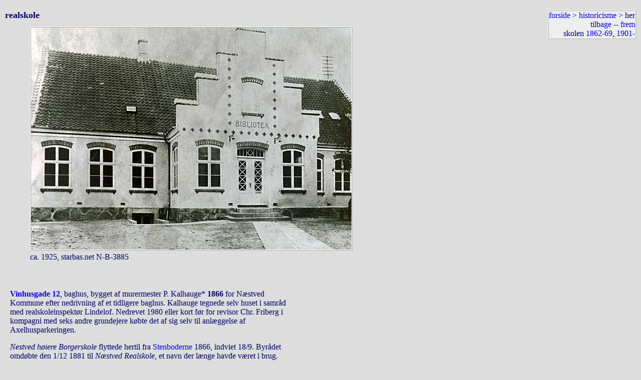

--- FILE ---
content_type: text/html
request_url: https://pedalo.dk/historicisme/realskole.html
body_size: 3516
content:
<!DOCTYPE html PUBLIC "-//W3C//DTD HTML 4.01//EN" "http://www.w3.org/TR/html4/strict.dtd">
<html lang="da">
<head>
<title>
realskole i Næstved
</title>
<meta http-equiv="Content-Type" content="text/html; charset=ISO-8859-1">
<link rel="stylesheet" href="../000.css" type="text/css"><style type="text/css">
</style><link rel="shortcut icon" href="../naestved.ico">
</head>
<body>
<div id="nav">
<a href="../index.htm">forside</a> &gt;
<a href="index.html">historicisme</a>
&gt; her
<br>
<a href="torvestr09.html" title="Torvestræde 9">tilbage</a> --
<a href="torvestr06.html" title="Torvestræde 6">frem</a>
<br>
skolen
<a href="../ca1875/realskole.html">1862-69</a>, 
<a href="jernbaneg/jernbaneg12th.html">1901-</a>
</div>
<h1 class="ttl1">
realskole
</h1>
<div class="pic" style="width:640px">
<img src="foto/realskole.jpg" width="640" height="444" alt="Realskole">
<br>
ca. 1925, starbas.net N-B-3885
</div>
<div class="sp1">
<p>
<a href="../ca1875/vinhusgade.html"><b>Vinhusgade 12</b></a>, baghus, bygget af murermester P. Kalhauge* <b>1866</b> for Næstved Kommune efter nedrivning af et tidligere baghus. Kalhauge tegnede selv huset i samråd med realskoleinspektør Lindelof. Nedrevet 1980 eller kort før for revisor Chr. Friberg i kompagni med seks andre grundejere købte det af sig selv til anlæggelse af Axelhusparkeringen.
</p>
<p>
<i>Nestved høiere Borgerskole</i> flyttede hertil fra
<a href="../middelalder/gotschalks_og_vesthus.html">Stenboderne</a> 1866, indviet 18/9. Byrådet omdøbte den 1/12 1881 til <i>Næstved Realskole</i>, et navn der længe havde været i brug. 1899 havde skolen ca. 150 elever, fra 1884 fast 5 klassetrin, fra 1885 sluttende med præliminæreksamen. Det var byens højeste almene uddannelse, og skolen havde offentlighedens opmærksomhed, fx. dette byrådsreferat, NT 3/2 1883:
</p>
</div>

<div class="pic" style="width462:px">
<img src="foto/nt830203.jpg" width="462" height="449" alt="NT 3/2 1883">
<br>
NT 3/2 1883
</div>
<div class="sp1">
<p style="margin-bottom:0">
Realskolens ledere:
</p>
<ul>
<li>
-1869/70 Georg Lindelof der så blev præst i det nu tyske Slesvig hvor han kom fra
</li>
<li>
-1872 kateket Fr.R. Kragerop der boede i Østergade 23-27; han blev så præst i Viborg
</li>
<li>
1873-84/85 yderligere 3 kateketer, sidst og længst Niels Fr. Petersen 1878-84/85
</li>
<li>
1885- Henrik Eli Saul*, lærer her siden 1868 -, tilflyttet fra
<a href="../klassicisme/vinhusgade13.html">nr. 13</a>, fraflyttet til den
<a href="../historicisme/jernbaneg/jernbaneg12th.html">nye realskole</a> med
<a href="../historicisme/jernbaneg/jernbaneg12tv.html" title="Jernbanegade 12">tjenestebolig</a>.
</li>
</ul>
<p style="margin-top:0;margin-bottom:0">
Andre lærere:
</p>
<ul>
<li>
-1888 cand.philos. Carl Qvistgaard
</li>
<li>
1889- Hans Jensen Skjold der 1897 byggede villa,
<a href="villaer/slagkildev06.html">Slagkildevej 6</a>.
</li>
</ul>
<p style="margin-top:0">
1888 gik <i>Lærerne og Lærerinderne ved
<a href="../historicisme/indreby/skole.html">Kommune-</a> og Realskolen</i> sammen i utilfredshed over <i>Beregningen af deres Løn i Byg</i>. 6/12 imødekom byrådet deres ønske, <i>at hver Tønde Byg maatte beregnes til 10 Kr.</i> 1901 indførtes ved lov pengeløn efter fast skala.

</p>
<p>
1901 flyttede realskolen til sin nye
<a href="../historicisme/jernbaneg/jernbaneg12th.html">bygning i Jernbanegade</a>. Huset fortsatte som skole indtil 1912 da
<a href="../historicisme/jernbaneg/jernbaneg12tv.html" title="Jernbanegade 12">Skolen på Jernbanegade</a> blev taget i brug.
</p>
<p>
1913/14 blev det <i>kaserne</i> og forplejningscentral for fodfolket, 26. bataljon, 3. kompagni. 1/2 1916 var 77 værnepligtige indkvarteret her. Oversergent Carl Christen Hansen med familie og sergent Albert Schneider boede i forhuset.
</p>
<p>
1921 blev kasernen lukket. Huset ombyggedes samme år til <i>Centralbibliotek</i>. Det lå her 1921-61, da det flyttede til nybygningen på Sct. Peders Kirkeplads. Overbibliotekar Valdemar Holst* var leder -1951.
</p>
<p>
Nedrevet ved gårdrydning 1980 eller kort før for anlæggelse af Axelhusparkeringen, der fik adgangsvej gennem
<a href="../tradition/vinhusg12.html">forhuset</a>s port.
</p>

<h2>
ud med præsterne
</h2>
<p style="margin-bottom:0">
En kateket var her en hjælpepræst, typisk en nyklækket cand.theol. der ventede på at få sit eget sogn. Hans tjeneste var delt mellem kirke og skole. Der var bred enighed om at ordningen med kateketen som leder af realskolen var uheldig for skolen, og også for byen der var meget opmærksom på sin højeste uddannelse.
<a href="../ca1875/realskole.html">1863 havde Næstved Avis</a> taget afstand fra systemet, i 70'erne og 80'erne kom kritikken skarpest fra Næstved Tidende, især i en leder 9/12 1884:
</p>
<ul>
<li>
De hyppige udskiftninger i embedet gav ikke mulighed for kontinuitet: <i>I Løbet af 5-6 Aar oplevede Skolen 3 Forflyttelser. Det hold Elever, som kom ind i Skolen i Aarene 1871-73, har modtaget deres Opdragelse efter 4 forskjellige Opdragelses-Methoder.</i>
</li>
<li>
Kateketens uddanelse og interesse sigtede mod kirken, ikke mod skolen: <i> .. har de dog fra første Haand manglet den pædagogiske Uddannelse; de har ikke kunnet sætte deres Liv ind paa denne ene Opgave, deres Interesse har været i Kirken, omend deres Krop har opholdt sig i Skolen det reglementerede Antal Timer.</i>
</li>
<li>
<i>
Denne meningsløs Forening af Kirketjenste og Skolegjerning vil altid forkludre den sidste. Det bliver Fremtidens Opgave fuldstændig at afskaffe dette Misbrug.</i> Antiklerikalisme - modstand mod kirkens indflydelse og særstilling i samfundet - var et gennemgående træk hos oppositionen. Den var del af en større kulturkamp og af den almene politiske kamp.
</li>
</ul>
<p>
1872- arbejdede byrådet for <i>at vi til skolen Gjerning faaer en praktisk Skolemand, der vil dette og kun dette, til Kirkens Tjeneste  en Anden</i> (sst.). Modparter var sognepræsten der helst ville beholde sin kateket, og Kultusministeriet ang. økonomien. Det blev nået 1885 da Petersen fik sit kald og Saul kunne forfremmes. Det vakte glæde hos Tidende og bredt. Saul var holdbar, han sad -1913.
</p>
<p>
1885 markerer ikke skolevæsnets afsluttede sekularisering: Den nye hjælpepræst (kapellan?), pastor Møller, skulle også undervise på realskolen som menig lærer, og
<a href="indreby/skole.html">kommuneskolen</a> stod stadig under præstens tilsyn.
</p>
<h2>
ind med pigerne?
</h2>
<p style="margin-bottom:0">
Realskolen var kun for drenge. Byens ledende skolepolitiker fysikus P. Knudsen* udtrykte flere gange byrådets holdning:
</p>
<ul>
<li>
realskole for piger var spild af resurser, både byens og pigernes
</li>
<li>
fælles undervisning for drenge og piger var forkastelig.
</li>
</ul>
<p>
1886 foreslog pædagogen Georg Bruun, svigersøn til Tidendes redaktør C.V. Petersen, at kommunen etablerede en realskole for piger. Det blev drøftet med stigende accept. NT 17/8 1887:
</p>
<p>
<i><b>Pigebørns Adgang til Realskolen.</b>
<br>
Følgende  Andragende henligger i disse Dage  til Underskrift hos d'Hrr. Boghandlere Aarsleff og Fix.
<br>
"Til Nestved Byraad!
<br>
Undertegnede,  ... den store Trang, som er tilstede med Hensyn til en forbedret Ordning af Pigeundervisningen, tillader sig herved at ansøge det højtærede Byraad og Tilladelse til at lade vore Pigebørn  faa Adgang til at besøge Byens Realskole under samme Betingelser og Vilkaar som de, der er fastsat for Drengenes Vedkommende.
<br>
...
<br>
Den nærmere Ordning .., f.Ex. .. om Pigerner skal undervises sammen med Drengene eller i særskilte Klasser osv., overlader vi tillidsfuldt til Raadets Afgjørelse."
<br>
<br>
*	*	*
<br>
Det kan kun glæde enhver .. at nu en Kreds af Mænd .. har taget Sagen i deres Haand ... Og man maa haabe, at saa mange som muligt vil sætte deres navne under dette Andragende ..</i>
</p>
<p>
Byrådet 6/10 1887: <i>saavel Skolekommissionen som Skoleudvalget bestemt erklære sig imod Fællesundervisning, og dertil kommer ligeledes baade moralske og hygieiniske Forhold</i> (NA 8/10 1887). I stedet etableredes en særskilt
<a href="../historicisme/jernbaneg/jernbaneg10.html" title="Jernbanegade 10">højere pigeskole</a> ved kommunalt tilskud til frk. Ishøys privatskole.
</p>
</div>

<p id="fod2">
210, gl. 159
</p>
</body>
</html>


--- FILE ---
content_type: text/css
request_url: https://pedalo.dk/000.css
body_size: 126
content:

body
{color:#006;background:#ddd;margin:20px 10px 10px 10px}

a
{text-decoration: none}

a:hover
 {background:#fff}

a.cl
{display:block}

div.pic
{clear:left;margin:0 0 30px 50px}

div.pic2
{float:left;margin:0 50px 30px 50px}

div.sp1,div.sp2
{float:left;width:45%;;margin:10px 0 10px 0; padding:0 20px 0 10px}

div.sp1
{clear:left}


div.sp2
{border-left:2px ridge white}


div.sp3
{margin-left:50px;margin-right: 50px}

div.sub
{clear:both}

h1
{font-size: 110% }

h2
{font-size: 100% }

h3
{font-size: 100% }

img
{border:2px ridge white}

img.cl
{border: 0px}

table
{clear:left;margin:0 0 30px 50px;width:660px}

td
{border: none; vertical-align: top}

ul
{padding:5px; margin:0 0 0 15px}

#nav
{float: right; margin-bottom:10px;text-align: right; border: 2px ridge white;  background: #eee}

#ttl1
{float:left;width:50%;margin 0 20px 10px 10px}

#ttl2
{font-size: 110%;clear:right}


#fod {clear:both;border-top:2px ridge white; text-align:right; margin-right:50px}

#fod2
{clear:both; text-align:right}

#rubr
{float:left;width:50%;margin 0 20px 10px 10px}